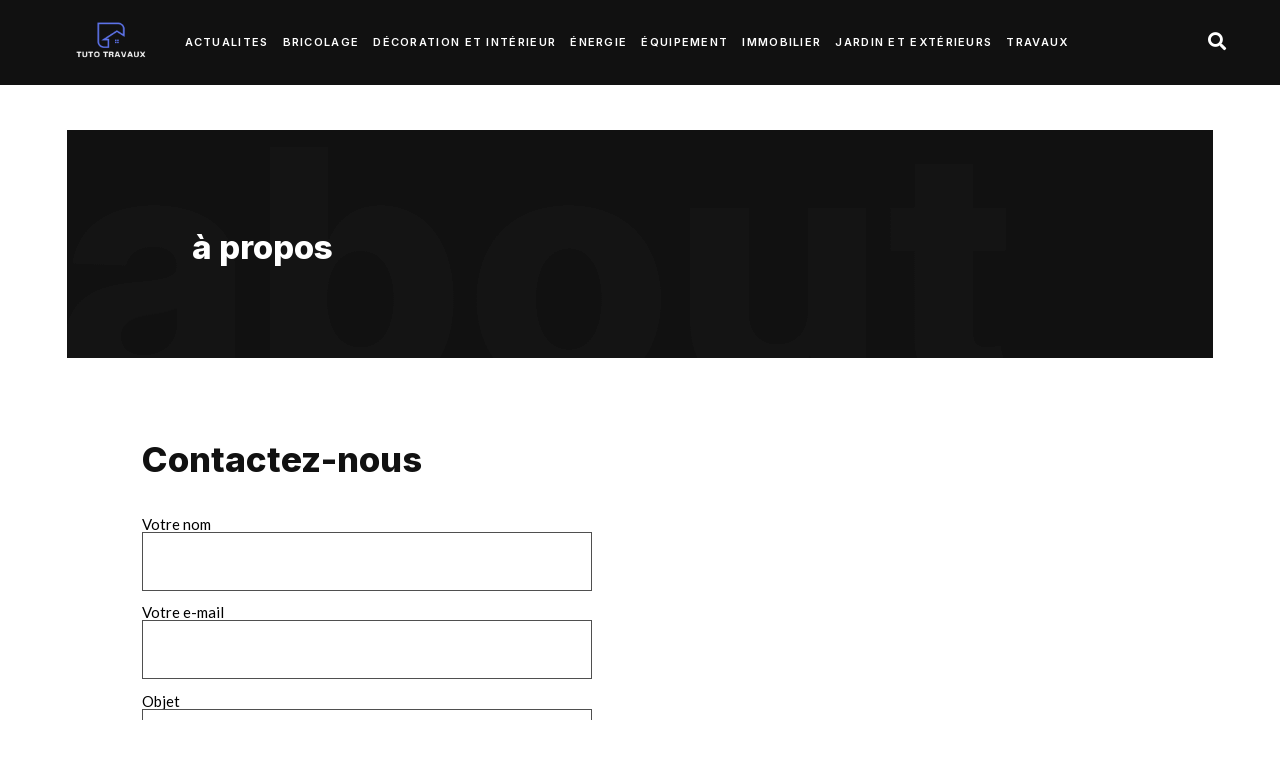

--- FILE ---
content_type: text/css; charset=utf-8
request_url: https://www.tutotravaux.fr/wp-content/uploads/elementor/css/post-35.css?ver=1766541146
body_size: 2425
content:
.elementor-kit-35{--e-global-color-primary:#111111;--e-global-color-secondary:#FFFFFF;--e-global-color-text:#7A7A7A00;--e-global-color-accent:#A4A4A4;--e-global-color-fa8e8c6:#5D74EB;--e-global-color-e842da5:#000000;--e-global-color-c8e237c:#484848;--e-global-color-e8b0ae9:#F5F5F5;--e-global-color-ad548a5:#727272;--e-global-color-84785d8:#4F4F4F;--e-global-color-9d6ffd3:#C4C4C4;--e-global-color-13beda9:#E6E6E6;--e-global-color-1d0f847:#FFFFFF29;--e-global-color-6e7f15f:#5D74EBE6;--e-global-color-a83955f:#343434;--e-global-color-d0103b0:#FFFFFF80;--e-global-color-37c556d:#111111A1;--e-global-color-734f927:#919191;--e-global-color-40a520b:#11111100;--e-global-color-213a54f:#111111CC;--e-global-color-2b29b01:#F2F2F2;--e-global-color-e48575d:#6B6B6B;--e-global-typography-primary-font-family:"Inter";--e-global-typography-primary-font-size:13px;--e-global-typography-primary-font-weight:400;--e-global-typography-primary-line-height:16px;--e-global-typography-secondary-font-family:"Inter";--e-global-typography-secondary-font-size:13px;--e-global-typography-secondary-font-weight:600;--e-global-typography-secondary-text-transform:uppercase;--e-global-typography-secondary-line-height:16px;--e-global-typography-secondary-letter-spacing:1.3px;--e-global-typography-text-font-family:"Inter";--e-global-typography-text-font-size:17px;--e-global-typography-text-font-weight:700;--e-global-typography-text-line-height:26px;--e-global-typography-accent-font-family:"Inter";--e-global-typography-accent-font-size:35px;--e-global-typography-accent-font-weight:800;--e-global-typography-accent-line-height:43px;--e-global-typography-2e38f91-font-family:"Inter";--e-global-typography-2e38f91-font-size:11px;--e-global-typography-2e38f91-font-weight:600;--e-global-typography-2e38f91-text-transform:uppercase;--e-global-typography-2e38f91-line-height:11px;--e-global-typography-2e38f91-letter-spacing:0.66px;--e-global-typography-e1672ad-font-family:"Inter";--e-global-typography-e1672ad-font-size:11px;--e-global-typography-e1672ad-font-weight:400;--e-global-typography-e1672ad-text-transform:uppercase;--e-global-typography-e1672ad-line-height:11px;--e-global-typography-e1672ad-letter-spacing:0.66px;--e-global-typography-fc037f2-font-family:"Inter";--e-global-typography-fc037f2-font-size:23px;--e-global-typography-fc037f2-font-weight:900;--e-global-typography-fc037f2-text-transform:uppercase;--e-global-typography-fc037f2-line-height:29px;--e-global-typography-fc037f2-letter-spacing:1.38px;--e-global-typography-56f1982-font-family:"Inter";--e-global-typography-56f1982-font-size:20px;--e-global-typography-56f1982-font-weight:900;--e-global-typography-56f1982-line-height:29px;--e-global-typography-1c1c589-font-family:"Inter";--e-global-typography-1c1c589-font-size:33px;--e-global-typography-1c1c589-font-weight:800;--e-global-typography-1c1c589-line-height:45px;--e-global-typography-0999157-font-family:"Spartan";--e-global-typography-0999157-font-size:14px;--e-global-typography-0999157-font-weight:600;--e-global-typography-0999157-line-height:23px;--e-global-typography-9ed9912-font-family:"Lato";--e-global-typography-9ed9912-font-size:15px;--e-global-typography-9ed9912-font-weight:600;--e-global-typography-9ed9912-line-height:23px;--e-global-typography-7f26be1-font-family:"Inter";--e-global-typography-7f26be1-font-size:14px;--e-global-typography-7f26be1-font-weight:500;--e-global-typography-7f26be1-line-height:23px;--e-global-typography-135dfc7-font-family:"Inter";--e-global-typography-135dfc7-font-size:27px;--e-global-typography-135dfc7-font-weight:800;--e-global-typography-135dfc7-line-height:36px;--e-global-typography-ec805b6-font-family:"Inter";--e-global-typography-ec805b6-font-size:30px;--e-global-typography-ec805b6-font-weight:900;--e-global-typography-ec805b6-line-height:29px;--e-global-typography-9051185-font-family:"Inter";--e-global-typography-9051185-font-size:55px;--e-global-typography-9051185-font-weight:800;--e-global-typography-9051185-line-height:63px;--e-global-typography-bd381f6-font-family:"Inter";--e-global-typography-bd381f6-font-size:21px;--e-global-typography-bd381f6-font-weight:700;--e-global-typography-bd381f6-line-height:26px;--e-global-typography-1d62a9a-font-family:"Lato";--e-global-typography-1d62a9a-font-size:35px;--e-global-typography-1d62a9a-font-weight:400;--e-global-typography-1d62a9a-line-height:47px;--e-global-typography-eb396bc-font-family:"Lato";--e-global-typography-eb396bc-font-size:18px;--e-global-typography-eb396bc-font-weight:400;--e-global-typography-eb396bc-line-height:31px;--e-global-typography-2f40295-font-family:"Inter";--e-global-typography-2f40295-font-size:21px;--e-global-typography-2f40295-font-weight:600;--e-global-typography-2f40295-text-transform:uppercase;--e-global-typography-2f40295-line-height:25px;--e-global-typography-2f40295-letter-spacing:2.1px;--e-global-typography-8b4b470-font-family:"Inter";--e-global-typography-8b4b470-font-size:13px;--e-global-typography-8b4b470-font-weight:600;--e-global-typography-8b4b470-text-transform:capitalize;--e-global-typography-8b4b470-line-height:16px;--e-global-typography-a348868-font-family:"Lato";--e-global-typography-a348868-font-size:15px;--e-global-typography-a348868-font-weight:400;--e-global-typography-a348868-line-height:27px;--e-global-typography-dc0056e-font-family:"Inter";--e-global-typography-dc0056e-font-size:11px;--e-global-typography-dc0056e-font-weight:600;--e-global-typography-dc0056e-text-transform:uppercase;--e-global-typography-dc0056e-line-height:13px;--e-global-typography-dc0056e-letter-spacing:1.1px;--e-global-typography-f959922-font-family:"Inter";--e-global-typography-f959922-font-size:44px;--e-global-typography-f959922-font-weight:400;--e-global-typography-f959922-line-height:1em;--e-global-typography-b59fbee-font-family:"Inter";--e-global-typography-b59fbee-font-size:17px;--e-global-typography-b59fbee-font-weight:800;--e-global-typography-b59fbee-line-height:36px;--e-global-typography-d56dd5e-font-family:"Spartan";--e-global-typography-d56dd5e-font-size:18px;--e-global-typography-d56dd5e-font-weight:600;--e-global-typography-d56dd5e-line-height:31px;--e-global-typography-a822638-font-family:"Inter";--e-global-typography-a822638-font-size:334px;--e-global-typography-a822638-font-weight:800;--e-global-typography-a822638-line-height:1em;--e-global-typography-a00ddf8-font-family:"Inter";--e-global-typography-a00ddf8-font-size:21px;--e-global-typography-a00ddf8-font-weight:400;--e-global-typography-a00ddf8-line-height:23px;--e-global-typography-8e8bcee-font-family:"Lato";--e-global-typography-8e8bcee-font-size:15px;--e-global-typography-8e8bcee-font-weight:400;--e-global-typography-8e8bcee-line-height:24px;--e-global-typography-a5cc274-font-family:"Inter";--e-global-typography-a5cc274-font-size:33px;--e-global-typography-a5cc274-font-weight:200;--e-global-typography-a5cc274-text-transform:uppercase;--e-global-typography-a5cc274-line-height:39px;--e-global-typography-a5cc274-letter-spacing:1.98px;--e-global-typography-16d21a6-font-family:"Inter";--e-global-typography-16d21a6-font-size:32px;--e-global-typography-16d21a6-font-weight:900;--e-global-typography-16d21a6-line-height:39px;--e-global-typography-26221c6-font-family:"Inter";--e-global-typography-26221c6-font-size:27px;--e-global-typography-26221c6-font-weight:700;--e-global-typography-26221c6-line-height:36px;--e-global-typography-bcb360c-font-family:"Inter";--e-global-typography-bcb360c-font-size:80px;--e-global-typography-bcb360c-font-weight:900;--e-global-typography-bcb360c-line-height:1em;--e-global-typography-8cbc784-font-family:"Inter";--e-global-typography-8cbc784-font-size:37px;--e-global-typography-8cbc784-font-weight:800;--e-global-typography-8cbc784-text-transform:capitalize;--e-global-typography-8cbc784-line-height:1em;--e-global-typography-9c97e8d-font-family:"Inter";--e-global-typography-9c97e8d-font-size:13px;--e-global-typography-9c97e8d-font-weight:400;--e-global-typography-9c97e8d-text-transform:uppercase;--e-global-typography-9c97e8d-line-height:13px;--e-global-typography-9c97e8d-letter-spacing:1.3px;--e-global-typography-90cd057-font-family:"Inter";--e-global-typography-90cd057-font-size:14px;--e-global-typography-90cd057-font-weight:600;--e-global-typography-90cd057-line-height:23px;--e-global-typography-0f1e23a-font-family:"Inter";--e-global-typography-0f1e23a-font-size:11px;--e-global-typography-0f1e23a-font-weight:300;--e-global-typography-0f1e23a-text-transform:uppercase;--e-global-typography-0f1e23a-line-height:42px;--e-global-typography-0f1e23a-letter-spacing:0.66px;--e-global-typography-a43ad2c-font-family:"Lato";--e-global-typography-a43ad2c-font-size:15px;--e-global-typography-a43ad2c-font-weight:400;--e-global-typography-a43ad2c-line-height:37px;--e-global-typography-ebd76ca-font-family:"Inter";--e-global-typography-ebd76ca-font-size:62px;--e-global-typography-ebd76ca-font-weight:900;--e-global-typography-ebd76ca-line-height:75px;--e-global-typography-0eb06a8-font-family:"Inter";--e-global-typography-0eb06a8-font-size:17px;--e-global-typography-0eb06a8-font-weight:500;--e-global-typography-0eb06a8-line-height:26px;--e-global-typography-d7cabf4-font-family:"Inter";--e-global-typography-d7cabf4-font-size:14px;--e-global-typography-d7cabf4-font-weight:700;--e-global-typography-d7cabf4-line-height:23px;--e-global-typography-221312c-font-family:"Inter";--e-global-typography-221312c-font-size:27px;--e-global-typography-221312c-font-weight:600;--e-global-typography-221312c-line-height:36px;--e-global-typography-d271655-font-family:"Inter";--e-global-typography-d271655-font-size:21px;--e-global-typography-d271655-font-weight:600;--e-global-typography-d271655-line-height:29px;--e-global-typography-61eac81-font-family:"Inter";--e-global-typography-61eac81-font-size:43px;--e-global-typography-61eac81-font-weight:900;--e-global-typography-61eac81-text-transform:uppercase;--e-global-typography-61eac81-line-height:1em;--e-global-typography-61eac81-letter-spacing:2.58px;--e-global-typography-a171ac3-font-family:"Inter";--e-global-typography-a171ac3-font-size:33px;--e-global-typography-a171ac3-font-weight:900;--e-global-typography-a171ac3-text-transform:none;--e-global-typography-a171ac3-line-height:29px;--e-global-typography-bf14e51-font-family:"Inter";--e-global-typography-bf14e51-font-size:19px;--e-global-typography-bf14e51-font-weight:700;--e-global-typography-bf14e51-line-height:28px;--e-global-typography-8f2ed6a-font-family:"Inter";--e-global-typography-8f2ed6a-font-size:63px;--e-global-typography-8f2ed6a-font-weight:900;--e-global-typography-8f2ed6a-text-transform:none;--e-global-typography-8f2ed6a-font-style:normal;--e-global-typography-8f2ed6a-line-height:76px;--e-global-typography-8f2ed6a-letter-spacing:0px;--e-global-typography-391a607-font-family:"Inter";--e-global-typography-391a607-font-size:43px;--e-global-typography-391a607-font-weight:900;--e-global-typography-391a607-text-transform:none;--e-global-typography-391a607-font-style:normal;--e-global-typography-391a607-line-height:52px;--e-global-typography-391a607-letter-spacing:0px;--e-global-typography-d38a9aa-font-family:"Inter";--e-global-typography-d38a9aa-font-size:23px;--e-global-typography-d38a9aa-font-weight:500;--e-global-typography-d38a9aa-line-height:1em;--e-global-typography-a44b7c8-font-family:"Inter";--e-global-typography-a44b7c8-font-size:43px;--e-global-typography-a44b7c8-font-weight:900;--e-global-typography-a44b7c8-line-height:57px;--e-global-typography-95c646e-font-family:"Inter";--e-global-typography-95c646e-font-size:13px;--e-global-typography-95c646e-font-weight:600;--e-global-typography-95c646e-text-transform:uppercase;--e-global-typography-95c646e-font-style:normal;--e-global-typography-95c646e-line-height:16px;--e-global-typography-95c646e-letter-spacing:1.3px;--e-global-typography-ec71227-font-family:"Lato";--e-global-typography-ec71227-font-size:17px;--e-global-typography-ec71227-font-weight:400;--e-global-typography-ec71227-line-height:31px;--e-global-typography-c158db3-font-family:"Inter";--e-global-typography-c158db3-font-size:113px;--e-global-typography-c158db3-font-weight:900;--e-global-typography-c158db3-line-height:137px;--e-global-typography-0099587-font-family:"Inter";--e-global-typography-0099587-font-size:21px;--e-global-typography-0099587-font-weight:500;--e-global-typography-0099587-line-height:25px;--e-global-typography-8fcdd80-font-family:"Lato";--e-global-typography-8fcdd80-font-size:21px;--e-global-typography-8fcdd80-font-weight:500;--e-global-typography-8fcdd80-line-height:33px;--e-global-typography-dd1c42f-font-family:"Lato";--e-global-typography-dd1c42f-font-size:16px;--e-global-typography-dd1c42f-font-weight:400;--e-global-typography-dd1c42f-line-height:26px;--e-global-typography-da50df3-font-family:"Inter";--e-global-typography-da50df3-font-size:23px;--e-global-typography-da50df3-font-weight:600;--e-global-typography-da50df3-text-transform:uppercase;--e-global-typography-da50df3-line-height:28px;--e-global-typography-da50df3-letter-spacing:2.3px;color:#000000;font-family:"Lato", Sans-serif;font-size:15px;font-weight:400;text-transform:none;font-style:normal;text-decoration:none;line-height:27px;letter-spacing:0px;}.elementor-kit-35 button,.elementor-kit-35 input[type="button"],.elementor-kit-35 input[type="submit"],.elementor-kit-35 .elementor-button{background-color:#FFFFFF;font-family:"Inter", Sans-serif;font-size:13px;font-weight:600;line-height:16px;letter-spacing:1.3px;color:#5D74EB;border-style:solid;border-width:1px 1px 1px 1px;border-color:#5D74EB;border-radius:0px 0px 0px 0px;padding:20px 45px 20px 45px;}.elementor-kit-35 button:hover,.elementor-kit-35 button:focus,.elementor-kit-35 input[type="button"]:hover,.elementor-kit-35 input[type="button"]:focus,.elementor-kit-35 input[type="submit"]:hover,.elementor-kit-35 input[type="submit"]:focus,.elementor-kit-35 .elementor-button:hover,.elementor-kit-35 .elementor-button:focus{background-color:#5D74EB;color:#FFFFFF;border-style:solid;border-width:1px 1px 1px 1px;border-color:#5D74EB;border-radius:0px 0px 0px 0px;}.elementor-kit-35 e-page-transition{background-color:#FFBC7D;}.elementor-kit-35 a{color:#5D74EB;text-transform:none;font-style:normal;letter-spacing:0px;}.elementor-kit-35 a:hover{color:#111111;}.elementor-kit-35 h1{color:#111111;text-transform:none;font-style:normal;letter-spacing:0px;}.elementor-kit-35 h2{color:#111111;text-transform:none;font-style:normal;letter-spacing:0px;}.elementor-kit-35 h3{color:#111111;text-transform:none;font-style:normal;letter-spacing:0px;}.elementor-kit-35 h4{color:#111111;text-transform:none;font-style:normal;letter-spacing:0px;}.elementor-kit-35 h5{color:#111111;text-transform:none;font-style:normal;letter-spacing:0px;}.elementor-kit-35 h6{color:#111111;text-transform:none;font-style:normal;letter-spacing:0px;}.elementor-kit-35 input:not([type="button"]):not([type="submit"]),.elementor-kit-35 textarea,.elementor-kit-35 .elementor-field-textual{font-family:"Inter", Sans-serif;font-size:14px;font-weight:500;text-transform:none;font-style:normal;line-height:23px;color:#727272;background-color:#FFFFFF00;border-style:solid;border-width:1px 1px 1px 1px;border-color:#4F4F4F;border-radius:0px 0px 0px 0px;padding:17px 29px 17px 29px;}.elementor-kit-35 input:focus:not([type="button"]):not([type="submit"]),.elementor-kit-35 textarea:focus,.elementor-kit-35 .elementor-field-textual:focus{color:#727272;background-color:#FFFFFF00;border-style:solid;border-width:1px 1px 1px 1px;border-color:#4F4F4F;border-radius:0px 0px 0px 0px;}.elementor-section.elementor-section-boxed > .elementor-container{max-width:1140px;}.e-con{--container-max-width:1140px;}.elementor-widget:not(:last-child){margin-block-end:20px;}.elementor-element{--widgets-spacing:20px 20px;--widgets-spacing-row:20px;--widgets-spacing-column:20px;}{}h1.entry-title{display:var(--page-title-display);}.site-header .site-branding{flex-direction:column;align-items:stretch;}.site-header{padding-inline-end:0px;padding-inline-start:0px;}.site-footer .site-branding{flex-direction:column;align-items:stretch;}@media(max-width:1024px){.elementor-kit-35{--e-global-typography-accent-font-size:28px;--e-global-typography-accent-line-height:1.23em;--e-global-typography-fc037f2-font-size:21px;--e-global-typography-fc037f2-line-height:1.26em;--e-global-typography-56f1982-font-size:18px;--e-global-typography-56f1982-line-height:26px;--e-global-typography-1c1c589-font-size:26px;--e-global-typography-1c1c589-line-height:1.36em;--e-global-typography-135dfc7-font-size:24px;--e-global-typography-135dfc7-line-height:1.33em;--e-global-typography-ec805b6-font-size:26px;--e-global-typography-9051185-font-size:38px;--e-global-typography-9051185-line-height:1.15em;--e-global-typography-bd381f6-font-size:18px;--e-global-typography-bd381f6-line-height:1.24em;--e-global-typography-1d62a9a-font-size:28px;--e-global-typography-1d62a9a-line-height:1.34em;--e-global-typography-a348868-line-height:24px;--e-global-typography-f959922-font-size:36px;--e-global-typography-a822638-font-size:250px;--e-global-typography-a5cc274-font-size:29px;--e-global-typography-a5cc274-line-height:1.18em;--e-global-typography-16d21a6-font-size:28px;--e-global-typography-16d21a6-line-height:1.2em;--e-global-typography-26221c6-font-size:24px;--e-global-typography-26221c6-line-height:1.33em;--e-global-typography-bcb360c-font-size:56px;--e-global-typography-8cbc784-font-size:32px;--e-global-typography-ebd76ca-font-size:44px;--e-global-typography-ebd76ca-line-height:1.2em;--e-global-typography-221312c-font-size:24px;--e-global-typography-221312c-line-height:1.33em;--e-global-typography-61eac81-font-size:30px;--e-global-typography-a171ac3-font-size:29px;--e-global-typography-a171ac3-line-height:1em;--e-global-typography-8f2ed6a-font-size:40px;--e-global-typography-8f2ed6a-line-height:1.2em;--e-global-typography-391a607-font-size:36px;--e-global-typography-391a607-line-height:1.2em;--e-global-typography-d38a9aa-font-size:21px;--e-global-typography-a44b7c8-font-size:36px;--e-global-typography-a44b7c8-line-height:1.3em;--e-global-typography-c158db3-font-size:70px;--e-global-typography-c158db3-line-height:1.2em;--e-global-typography-0099587-font-size:18px;--e-global-typography-0099587-line-height:22px;--e-global-typography-8fcdd80-font-size:18px;--e-global-typography-8fcdd80-line-height:22px;--e-global-typography-da50df3-font-size:21px;--e-global-typography-da50df3-line-height:25px;}.elementor-section.elementor-section-boxed > .elementor-container{max-width:1024px;}.e-con{--container-max-width:1024px;}}@media(max-width:767px){.elementor-kit-35{--e-global-typography-accent-font-size:22px;--e-global-typography-fc037f2-font-size:18px;--e-global-typography-56f1982-font-size:16px;--e-global-typography-56f1982-line-height:22px;--e-global-typography-1c1c589-font-size:20px;--e-global-typography-135dfc7-font-size:20px;--e-global-typography-ec805b6-font-size:23px;--e-global-typography-9051185-font-size:28px;--e-global-typography-1d62a9a-font-size:22px;--e-global-typography-a348868-line-height:20px;--e-global-typography-f959922-font-size:30px;--e-global-typography-a822638-font-size:100px;--e-global-typography-a5cc274-font-size:25px;--e-global-typography-16d21a6-font-size:24px;--e-global-typography-26221c6-font-size:20px;--e-global-typography-bcb360c-font-size:38px;--e-global-typography-8cbc784-font-size:26px;--e-global-typography-90cd057-font-size:12px;--e-global-typography-ebd76ca-font-size:32px;--e-global-typography-221312c-font-size:20px;--e-global-typography-d271655-font-size:18px;--e-global-typography-d271655-line-height:24px;--e-global-typography-61eac81-font-size:24px;--e-global-typography-a171ac3-font-size:25px;--e-global-typography-8f2ed6a-font-size:28px;--e-global-typography-391a607-font-size:26px;--e-global-typography-d38a9aa-font-size:18px;--e-global-typography-a44b7c8-font-size:26px;--e-global-typography-c158db3-font-size:30px;--e-global-typography-da50df3-font-size:18px;--e-global-typography-da50df3-line-height:22px;}.elementor-section.elementor-section-boxed > .elementor-container{max-width:767px;}.e-con{--container-max-width:767px;}}

--- FILE ---
content_type: text/css; charset=utf-8
request_url: https://www.tutotravaux.fr/wp-content/uploads/elementor/css/post-47.css?ver=1766541146
body_size: 1160
content:
.elementor-47 .elementor-element.elementor-element-6ad52f8d:not(.elementor-motion-effects-element-type-background), .elementor-47 .elementor-element.elementor-element-6ad52f8d > .elementor-motion-effects-container > .elementor-motion-effects-layer{background-color:var( --e-global-color-primary );}.elementor-47 .elementor-element.elementor-element-6ad52f8d > .elementor-container{max-width:1176px;}.elementor-47 .elementor-element.elementor-element-6ad52f8d{transition:background 0.3s, border 0.3s, border-radius 0.3s, box-shadow 0.3s;padding:19px 0px 21px 0px;}.elementor-47 .elementor-element.elementor-element-6ad52f8d > .elementor-background-overlay{transition:background 0.3s, border-radius 0.3s, opacity 0.3s;}.elementor-bc-flex-widget .elementor-47 .elementor-element.elementor-element-6a9f5d39.elementor-column .elementor-widget-wrap{align-items:center;}.elementor-47 .elementor-element.elementor-element-6a9f5d39.elementor-column.elementor-element[data-element_type="column"] > .elementor-widget-wrap.elementor-element-populated{align-content:center;align-items:center;}.elementor-47 .elementor-element.elementor-element-6a9f5d39.elementor-column > .elementor-widget-wrap{justify-content:flex-start;}.elementor-47 .elementor-element.elementor-element-6a9f5d39 > .elementor-element-populated{margin:0px 15px 0px 15px;--e-column-margin-right:15px;--e-column-margin-left:15px;}.elementor-bc-flex-widget .elementor-47 .elementor-element.elementor-element-0741be9.elementor-column .elementor-widget-wrap{align-items:center;}.elementor-47 .elementor-element.elementor-element-0741be9.elementor-column.elementor-element[data-element_type="column"] > .elementor-widget-wrap.elementor-element-populated{align-content:center;align-items:center;}.elementor-47 .elementor-element.elementor-element-0741be9.elementor-column > .elementor-widget-wrap{justify-content:flex-start;}.elementor-47 .elementor-element.elementor-element-0741be9 > .elementor-element-populated{margin:0px 15px 0px 15px;--e-column-margin-right:15px;--e-column-margin-left:15px;}.elementor-47 .elementor-element.elementor-element-78c60dd{width:auto;max-width:auto;--e-nav-menu-horizontal-menu-item-margin:calc( 14px / 2 );--nav-menu-icon-size:24px;}.elementor-47 .elementor-element.elementor-element-78c60dd .elementor-menu-toggle{margin:0 auto;background-color:var( --e-global-color-text );border-width:0px;border-radius:0px;}.elementor-47 .elementor-element.elementor-element-78c60dd .elementor-nav-menu .elementor-item{font-family:"Inter", Sans-serif;font-size:11px;font-weight:600;text-transform:uppercase;line-height:16px;letter-spacing:1.3px;}.elementor-47 .elementor-element.elementor-element-78c60dd .elementor-nav-menu--main .elementor-item{color:var( --e-global-color-secondary );fill:var( --e-global-color-secondary );padding-left:0px;padding-right:0px;padding-top:6.5px;padding-bottom:6.5px;}.elementor-47 .elementor-element.elementor-element-78c60dd .elementor-nav-menu--main .elementor-item:hover,
					.elementor-47 .elementor-element.elementor-element-78c60dd .elementor-nav-menu--main .elementor-item.elementor-item-active,
					.elementor-47 .elementor-element.elementor-element-78c60dd .elementor-nav-menu--main .elementor-item.highlighted,
					.elementor-47 .elementor-element.elementor-element-78c60dd .elementor-nav-menu--main .elementor-item:focus{color:var( --e-global-color-secondary );fill:var( --e-global-color-secondary );}.elementor-47 .elementor-element.elementor-element-78c60dd .elementor-nav-menu--main:not(.e--pointer-framed) .elementor-item:before,
					.elementor-47 .elementor-element.elementor-element-78c60dd .elementor-nav-menu--main:not(.e--pointer-framed) .elementor-item:after{background-color:var( --e-global-color-secondary );}.elementor-47 .elementor-element.elementor-element-78c60dd .e--pointer-framed .elementor-item:before,
					.elementor-47 .elementor-element.elementor-element-78c60dd .e--pointer-framed .elementor-item:after{border-color:var( --e-global-color-secondary );}.elementor-47 .elementor-element.elementor-element-78c60dd .elementor-nav-menu--main .elementor-item.elementor-item-active{color:var( --e-global-color-secondary );}.elementor-47 .elementor-element.elementor-element-78c60dd .elementor-nav-menu--main:not(.e--pointer-framed) .elementor-item.elementor-item-active:before,
					.elementor-47 .elementor-element.elementor-element-78c60dd .elementor-nav-menu--main:not(.e--pointer-framed) .elementor-item.elementor-item-active:after{background-color:var( --e-global-color-secondary );}.elementor-47 .elementor-element.elementor-element-78c60dd .e--pointer-framed .elementor-item.elementor-item-active:before,
					.elementor-47 .elementor-element.elementor-element-78c60dd .e--pointer-framed .elementor-item.elementor-item-active:after{border-color:var( --e-global-color-secondary );}.elementor-47 .elementor-element.elementor-element-78c60dd .e--pointer-framed .elementor-item:before{border-width:1px;}.elementor-47 .elementor-element.elementor-element-78c60dd .e--pointer-framed.e--animation-draw .elementor-item:before{border-width:0 0 1px 1px;}.elementor-47 .elementor-element.elementor-element-78c60dd .e--pointer-framed.e--animation-draw .elementor-item:after{border-width:1px 1px 0 0;}.elementor-47 .elementor-element.elementor-element-78c60dd .e--pointer-framed.e--animation-corners .elementor-item:before{border-width:1px 0 0 1px;}.elementor-47 .elementor-element.elementor-element-78c60dd .e--pointer-framed.e--animation-corners .elementor-item:after{border-width:0 1px 1px 0;}.elementor-47 .elementor-element.elementor-element-78c60dd .e--pointer-underline .elementor-item:after,
					 .elementor-47 .elementor-element.elementor-element-78c60dd .e--pointer-overline .elementor-item:before,
					 .elementor-47 .elementor-element.elementor-element-78c60dd .e--pointer-double-line .elementor-item:before,
					 .elementor-47 .elementor-element.elementor-element-78c60dd .e--pointer-double-line .elementor-item:after{height:1px;}.elementor-47 .elementor-element.elementor-element-78c60dd .elementor-nav-menu--main:not(.elementor-nav-menu--layout-horizontal) .elementor-nav-menu > li:not(:last-child){margin-bottom:14px;}.elementor-47 .elementor-element.elementor-element-78c60dd .elementor-nav-menu--dropdown a, .elementor-47 .elementor-element.elementor-element-78c60dd .elementor-menu-toggle{color:var( --e-global-color-secondary );}.elementor-47 .elementor-element.elementor-element-78c60dd .elementor-nav-menu--dropdown{background-color:var( --e-global-color-primary );border-style:solid;border-width:21px 45px 22px 0px;border-color:var( --e-global-color-primary );border-radius:0px 0px 0px 0px;}.elementor-47 .elementor-element.elementor-element-78c60dd .elementor-nav-menu--dropdown a:hover,
					.elementor-47 .elementor-element.elementor-element-78c60dd .elementor-nav-menu--dropdown a.elementor-item-active,
					.elementor-47 .elementor-element.elementor-element-78c60dd .elementor-nav-menu--dropdown a.highlighted,
					.elementor-47 .elementor-element.elementor-element-78c60dd .elementor-menu-toggle:hover{color:var( --e-global-color-fa8e8c6 );}.elementor-47 .elementor-element.elementor-element-78c60dd .elementor-nav-menu--dropdown a:hover,
					.elementor-47 .elementor-element.elementor-element-78c60dd .elementor-nav-menu--dropdown a.elementor-item-active,
					.elementor-47 .elementor-element.elementor-element-78c60dd .elementor-nav-menu--dropdown a.highlighted{background-color:var( --e-global-color-primary );}.elementor-47 .elementor-element.elementor-element-78c60dd .elementor-nav-menu--dropdown a.elementor-item-active{color:var( --e-global-color-fa8e8c6 );background-color:var( --e-global-color-primary );}.elementor-47 .elementor-element.elementor-element-78c60dd .elementor-nav-menu--dropdown .elementor-item, .elementor-47 .elementor-element.elementor-element-78c60dd .elementor-nav-menu--dropdown  .elementor-sub-item{font-family:var( --e-global-typography-8b4b470-font-family ), Sans-serif;font-size:var( --e-global-typography-8b4b470-font-size );font-weight:var( --e-global-typography-8b4b470-font-weight );text-transform:var( --e-global-typography-8b4b470-text-transform );}.elementor-47 .elementor-element.elementor-element-78c60dd .elementor-nav-menu--dropdown li:first-child a{border-top-left-radius:0px;border-top-right-radius:0px;}.elementor-47 .elementor-element.elementor-element-78c60dd .elementor-nav-menu--dropdown li:last-child a{border-bottom-right-radius:0px;border-bottom-left-radius:0px;}.elementor-47 .elementor-element.elementor-element-78c60dd .elementor-nav-menu--dropdown a{padding-left:27px;padding-right:27px;padding-top:9.5px;padding-bottom:9.5px;}.elementor-47 .elementor-element.elementor-element-78c60dd .elementor-nav-menu--main > .elementor-nav-menu > li > .elementor-nav-menu--dropdown, .elementor-47 .elementor-element.elementor-element-78c60dd .elementor-nav-menu__container.elementor-nav-menu--dropdown{margin-top:15px !important;}.elementor-47 .elementor-element.elementor-element-78c60dd div.elementor-menu-toggle{color:var( --e-global-color-secondary );}.elementor-47 .elementor-element.elementor-element-78c60dd div.elementor-menu-toggle svg{fill:var( --e-global-color-secondary );}.elementor-47 .elementor-element.elementor-element-78c60dd div.elementor-menu-toggle:hover{color:var( --e-global-color-fa8e8c6 );}.elementor-47 .elementor-element.elementor-element-78c60dd div.elementor-menu-toggle:hover svg{fill:var( --e-global-color-fa8e8c6 );}.elementor-47 .elementor-element.elementor-element-78c60dd .elementor-menu-toggle:hover{background-color:var( --e-global-color-text );}.elementor-bc-flex-widget .elementor-47 .elementor-element.elementor-element-41dd225e.elementor-column .elementor-widget-wrap{align-items:center;}.elementor-47 .elementor-element.elementor-element-41dd225e.elementor-column.elementor-element[data-element_type="column"] > .elementor-widget-wrap.elementor-element-populated{align-content:center;align-items:center;}.elementor-47 .elementor-element.elementor-element-41dd225e.elementor-column > .elementor-widget-wrap{justify-content:flex-end;}.elementor-47 .elementor-element.elementor-element-41dd225e > .elementor-element-populated{margin:0px 13px 0px 15px;--e-column-margin-right:13px;--e-column-margin-left:15px;}.elementor-47 .elementor-element.elementor-element-0eb6887{width:auto;max-width:auto;}.elementor-47 .elementor-element.elementor-element-0eb6887 > .elementor-widget-container{margin:0px 0px -6px 0px;}.elementor-47 .elementor-element.elementor-element-0eb6887 .elementor-icon-wrapper{text-align:center;}.elementor-47 .elementor-element.elementor-element-0eb6887.elementor-view-stacked .elementor-icon{background-color:#FFFFFF;}.elementor-47 .elementor-element.elementor-element-0eb6887.elementor-view-framed .elementor-icon, .elementor-47 .elementor-element.elementor-element-0eb6887.elementor-view-default .elementor-icon{color:#FFFFFF;border-color:#FFFFFF;}.elementor-47 .elementor-element.elementor-element-0eb6887.elementor-view-framed .elementor-icon, .elementor-47 .elementor-element.elementor-element-0eb6887.elementor-view-default .elementor-icon svg{fill:#FFFFFF;}.elementor-47 .elementor-element.elementor-element-0eb6887.elementor-view-stacked .elementor-icon:hover{background-color:var( --e-global-color-fa8e8c6 );}.elementor-47 .elementor-element.elementor-element-0eb6887.elementor-view-framed .elementor-icon:hover, .elementor-47 .elementor-element.elementor-element-0eb6887.elementor-view-default .elementor-icon:hover{color:var( --e-global-color-fa8e8c6 );border-color:var( --e-global-color-fa8e8c6 );}.elementor-47 .elementor-element.elementor-element-0eb6887.elementor-view-framed .elementor-icon:hover, .elementor-47 .elementor-element.elementor-element-0eb6887.elementor-view-default .elementor-icon:hover svg{fill:var( --e-global-color-fa8e8c6 );}.elementor-47 .elementor-element.elementor-element-0eb6887 .elementor-icon{font-size:18px;}.elementor-47 .elementor-element.elementor-element-0eb6887 .elementor-icon svg{height:18px;}@media(max-width:1024px){.elementor-47 .elementor-element.elementor-element-78c60dd{--e-nav-menu-horizontal-menu-item-margin:calc( 45px / 2 );}.elementor-47 .elementor-element.elementor-element-78c60dd .elementor-nav-menu--main:not(.elementor-nav-menu--layout-horizontal) .elementor-nav-menu > li:not(:last-child){margin-bottom:45px;}.elementor-47 .elementor-element.elementor-element-78c60dd .elementor-nav-menu--dropdown .elementor-item, .elementor-47 .elementor-element.elementor-element-78c60dd .elementor-nav-menu--dropdown  .elementor-sub-item{font-size:var( --e-global-typography-8b4b470-font-size );}.elementor-47 .elementor-element.elementor-element-78c60dd .elementor-nav-menu--dropdown{border-width:20px 0px 20px 0px;}.elementor-47 .elementor-element.elementor-element-78c60dd .elementor-nav-menu--dropdown a{padding-left:20px;padding-right:20px;padding-top:8px;padding-bottom:8px;}.elementor-47 .elementor-element.elementor-element-41dd225e > .elementor-element-populated{margin:0px 15px 0px 15px;--e-column-margin-right:15px;--e-column-margin-left:15px;}}@media(max-width:767px){.elementor-47 .elementor-element.elementor-element-6ad52f8d{padding:15px 0px 15px 0px;}.elementor-47 .elementor-element.elementor-element-6a9f5d39{width:30%;}.elementor-47 .elementor-element.elementor-element-6a9f5d39 > .elementor-element-populated{margin:0px 15px 0px 8px;--e-column-margin-right:15px;--e-column-margin-left:8px;}.elementor-47 .elementor-element.elementor-element-0741be9{width:30%;}.elementor-47 .elementor-element.elementor-element-0741be9 > .elementor-element-populated{margin:0px 15px 0px 8px;--e-column-margin-right:15px;--e-column-margin-left:8px;}.elementor-47 .elementor-element.elementor-element-78c60dd .elementor-nav-menu--dropdown .elementor-item, .elementor-47 .elementor-element.elementor-element-78c60dd .elementor-nav-menu--dropdown  .elementor-sub-item{font-size:var( --e-global-typography-8b4b470-font-size );}.elementor-47 .elementor-element.elementor-element-41dd225e{width:70%;}}@media(min-width:768px){.elementor-47 .elementor-element.elementor-element-6a9f5d39{width:10%;}.elementor-47 .elementor-element.elementor-element-0741be9{width:87%;}.elementor-47 .elementor-element.elementor-element-41dd225e{width:2.332%;}}

--- FILE ---
content_type: text/css; charset=utf-8
request_url: https://www.tutotravaux.fr/wp-content/uploads/elementor/css/post-54.css?ver=1766541146
body_size: 924
content:
.elementor-54 .elementor-element.elementor-element-593540b:not(.elementor-motion-effects-element-type-background), .elementor-54 .elementor-element.elementor-element-593540b > .elementor-motion-effects-container > .elementor-motion-effects-layer{background-color:var( --e-global-color-primary );}.elementor-54 .elementor-element.elementor-element-593540b > .elementor-container{max-width:1176px;}.elementor-54 .elementor-element.elementor-element-593540b{transition:background 0.3s, border 0.3s, border-radius 0.3s, box-shadow 0.3s;padding:46px 0px 44px 0px;z-index:0;}.elementor-54 .elementor-element.elementor-element-593540b > .elementor-background-overlay{transition:background 0.3s, border-radius 0.3s, opacity 0.3s;}.elementor-bc-flex-widget .elementor-54 .elementor-element.elementor-element-396deeef.elementor-column .elementor-widget-wrap{align-items:center;}.elementor-54 .elementor-element.elementor-element-396deeef.elementor-column.elementor-element[data-element_type="column"] > .elementor-widget-wrap.elementor-element-populated{align-content:center;align-items:center;}.elementor-54 .elementor-element.elementor-element-396deeef > .elementor-element-populated{margin:0px 0px 0px 0px;--e-column-margin-right:0px;--e-column-margin-left:0px;}.elementor-54 .elementor-element.elementor-element-441d695 img{width:45%;}.elementor-bc-flex-widget .elementor-54 .elementor-element.elementor-element-495ab516.elementor-column .elementor-widget-wrap{align-items:center;}.elementor-54 .elementor-element.elementor-element-495ab516.elementor-column.elementor-element[data-element_type="column"] > .elementor-widget-wrap.elementor-element-populated{align-content:center;align-items:center;}.elementor-54 .elementor-element.elementor-element-495ab516.elementor-column > .elementor-widget-wrap{justify-content:center;}.elementor-54 .elementor-element.elementor-element-495ab516 > .elementor-element-populated{margin:0px 15px 0px 15px;--e-column-margin-right:15px;--e-column-margin-left:15px;}.elementor-54 .elementor-element.elementor-element-44bbb527{width:auto;max-width:auto;--e-nav-menu-horizontal-menu-item-margin:calc( 59.5px / 2 );}.elementor-54 .elementor-element.elementor-element-44bbb527 .elementor-nav-menu .elementor-item{font-family:var( --e-global-typography-secondary-font-family ), Sans-serif;font-size:var( --e-global-typography-secondary-font-size );font-weight:var( --e-global-typography-secondary-font-weight );text-transform:var( --e-global-typography-secondary-text-transform );line-height:var( --e-global-typography-secondary-line-height );letter-spacing:var( --e-global-typography-secondary-letter-spacing );}.elementor-54 .elementor-element.elementor-element-44bbb527 .elementor-nav-menu--main .elementor-item{color:var( --e-global-color-secondary );fill:var( --e-global-color-secondary );padding-left:0px;padding-right:0px;padding-top:6.5px;padding-bottom:6.5px;}.elementor-54 .elementor-element.elementor-element-44bbb527 .elementor-nav-menu--main .elementor-item:hover,
					.elementor-54 .elementor-element.elementor-element-44bbb527 .elementor-nav-menu--main .elementor-item.elementor-item-active,
					.elementor-54 .elementor-element.elementor-element-44bbb527 .elementor-nav-menu--main .elementor-item.highlighted,
					.elementor-54 .elementor-element.elementor-element-44bbb527 .elementor-nav-menu--main .elementor-item:focus{color:var( --e-global-color-secondary );fill:var( --e-global-color-secondary );}.elementor-54 .elementor-element.elementor-element-44bbb527 .elementor-nav-menu--main:not(.e--pointer-framed) .elementor-item:before,
					.elementor-54 .elementor-element.elementor-element-44bbb527 .elementor-nav-menu--main:not(.e--pointer-framed) .elementor-item:after{background-color:var( --e-global-color-secondary );}.elementor-54 .elementor-element.elementor-element-44bbb527 .e--pointer-framed .elementor-item:before,
					.elementor-54 .elementor-element.elementor-element-44bbb527 .e--pointer-framed .elementor-item:after{border-color:var( --e-global-color-secondary );}.elementor-54 .elementor-element.elementor-element-44bbb527 .elementor-nav-menu--main .elementor-item.elementor-item-active{color:var( --e-global-color-secondary );}.elementor-54 .elementor-element.elementor-element-44bbb527 .elementor-nav-menu--main:not(.e--pointer-framed) .elementor-item.elementor-item-active:before,
					.elementor-54 .elementor-element.elementor-element-44bbb527 .elementor-nav-menu--main:not(.e--pointer-framed) .elementor-item.elementor-item-active:after{background-color:var( --e-global-color-secondary );}.elementor-54 .elementor-element.elementor-element-44bbb527 .e--pointer-framed .elementor-item.elementor-item-active:before,
					.elementor-54 .elementor-element.elementor-element-44bbb527 .e--pointer-framed .elementor-item.elementor-item-active:after{border-color:var( --e-global-color-secondary );}.elementor-54 .elementor-element.elementor-element-44bbb527 .e--pointer-framed .elementor-item:before{border-width:1px;}.elementor-54 .elementor-element.elementor-element-44bbb527 .e--pointer-framed.e--animation-draw .elementor-item:before{border-width:0 0 1px 1px;}.elementor-54 .elementor-element.elementor-element-44bbb527 .e--pointer-framed.e--animation-draw .elementor-item:after{border-width:1px 1px 0 0;}.elementor-54 .elementor-element.elementor-element-44bbb527 .e--pointer-framed.e--animation-corners .elementor-item:before{border-width:1px 0 0 1px;}.elementor-54 .elementor-element.elementor-element-44bbb527 .e--pointer-framed.e--animation-corners .elementor-item:after{border-width:0 1px 1px 0;}.elementor-54 .elementor-element.elementor-element-44bbb527 .e--pointer-underline .elementor-item:after,
					 .elementor-54 .elementor-element.elementor-element-44bbb527 .e--pointer-overline .elementor-item:before,
					 .elementor-54 .elementor-element.elementor-element-44bbb527 .e--pointer-double-line .elementor-item:before,
					 .elementor-54 .elementor-element.elementor-element-44bbb527 .e--pointer-double-line .elementor-item:after{height:1px;}.elementor-54 .elementor-element.elementor-element-44bbb527 .elementor-nav-menu--main:not(.elementor-nav-menu--layout-horizontal) .elementor-nav-menu > li:not(:last-child){margin-bottom:59.5px;}.elementor-54 .elementor-element.elementor-element-44bbb527 .elementor-nav-menu--dropdown .elementor-item, .elementor-54 .elementor-element.elementor-element-44bbb527 .elementor-nav-menu--dropdown  .elementor-sub-item{font-family:var( --e-global-typography-8b4b470-font-family ), Sans-serif;font-size:var( --e-global-typography-8b4b470-font-size );font-weight:var( --e-global-typography-8b4b470-font-weight );text-transform:var( --e-global-typography-8b4b470-text-transform );}.elementor-bc-flex-widget .elementor-54 .elementor-element.elementor-element-2974e95f.elementor-column .elementor-widget-wrap{align-items:center;}.elementor-54 .elementor-element.elementor-element-2974e95f.elementor-column.elementor-element[data-element_type="column"] > .elementor-widget-wrap.elementor-element-populated{align-content:center;align-items:center;}.elementor-54 .elementor-element.elementor-element-2974e95f.elementor-column > .elementor-widget-wrap{justify-content:flex-end;}.elementor-54 .elementor-element.elementor-element-2974e95f > .elementor-element-populated{margin:1px 12px 0px 15px;--e-column-margin-right:12px;--e-column-margin-left:15px;}.elementor-54 .elementor-element.elementor-element-40d30478:not(.elementor-motion-effects-element-type-background), .elementor-54 .elementor-element.elementor-element-40d30478 > .elementor-motion-effects-container > .elementor-motion-effects-layer{background-color:var( --e-global-color-primary );}.elementor-54 .elementor-element.elementor-element-40d30478 > .elementor-container{max-width:1176px;}.elementor-54 .elementor-element.elementor-element-40d30478{border-style:solid;border-width:1px 0px 0px 0px;border-color:var( --e-global-color-1d0f847 );transition:background 0.3s, border 0.3s, border-radius 0.3s, box-shadow 0.3s;padding:27px 0px 26px 0px;z-index:0;}.elementor-54 .elementor-element.elementor-element-40d30478 > .elementor-background-overlay{transition:background 0.3s, border-radius 0.3s, opacity 0.3s;}.elementor-54 .elementor-element.elementor-element-5a84584c > .elementor-element-populated{margin:0px 15px 0px 15px;--e-column-margin-right:15px;--e-column-margin-left:15px;}.elementor-54 .elementor-element.elementor-element-47389621{font-family:var( --e-global-typography-primary-font-family ), Sans-serif;font-size:var( --e-global-typography-primary-font-size );font-weight:var( --e-global-typography-primary-font-weight );line-height:var( --e-global-typography-primary-line-height );color:var( --e-global-color-c8e237c );}@media(max-width:1024px) and (min-width:768px){.elementor-54 .elementor-element.elementor-element-396deeef{width:25%;}.elementor-54 .elementor-element.elementor-element-495ab516{width:50%;}.elementor-54 .elementor-element.elementor-element-2974e95f{width:25%;}}@media(max-width:1024px){.elementor-54 .elementor-element.elementor-element-593540b{padding:40px 0px 40px 0px;}.elementor-54 .elementor-element.elementor-element-396deeef > .elementor-element-populated{margin:0px 15px 0px 15px;--e-column-margin-right:15px;--e-column-margin-left:15px;}.elementor-54 .elementor-element.elementor-element-495ab516 > .elementor-element-populated{margin:0px 0px 0px 0px;--e-column-margin-right:0px;--e-column-margin-left:0px;}.elementor-54 .elementor-element.elementor-element-44bbb527 .elementor-nav-menu .elementor-item{font-size:var( --e-global-typography-secondary-font-size );line-height:var( --e-global-typography-secondary-line-height );letter-spacing:var( --e-global-typography-secondary-letter-spacing );}.elementor-54 .elementor-element.elementor-element-44bbb527{--e-nav-menu-horizontal-menu-item-margin:calc( 30px / 2 );}.elementor-54 .elementor-element.elementor-element-44bbb527 .elementor-nav-menu--main:not(.elementor-nav-menu--layout-horizontal) .elementor-nav-menu > li:not(:last-child){margin-bottom:30px;}.elementor-54 .elementor-element.elementor-element-44bbb527 .elementor-nav-menu--dropdown .elementor-item, .elementor-54 .elementor-element.elementor-element-44bbb527 .elementor-nav-menu--dropdown  .elementor-sub-item{font-size:var( --e-global-typography-8b4b470-font-size );}.elementor-54 .elementor-element.elementor-element-2974e95f > .elementor-element-populated{margin:0px 15px 0px 15px;--e-column-margin-right:15px;--e-column-margin-left:15px;}.elementor-54 .elementor-element.elementor-element-40d30478{padding:20px 0px 20px 0px;}.elementor-54 .elementor-element.elementor-element-47389621{font-size:var( --e-global-typography-primary-font-size );line-height:var( --e-global-typography-primary-line-height );}}@media(max-width:767px){.elementor-54 .elementor-element.elementor-element-593540b{padding:30px 0px 30px 0px;}.elementor-54 .elementor-element.elementor-element-396deeef.elementor-column > .elementor-widget-wrap{justify-content:center;}.elementor-54 .elementor-element.elementor-element-495ab516 > .elementor-element-populated{margin:15px 15px 15px 15px;--e-column-margin-right:15px;--e-column-margin-left:15px;}.elementor-54 .elementor-element.elementor-element-44bbb527{width:100%;max-width:100%;--e-nav-menu-horizontal-menu-item-margin:calc( 7px / 2 );}.elementor-54 .elementor-element.elementor-element-44bbb527 .elementor-nav-menu .elementor-item{font-size:var( --e-global-typography-secondary-font-size );line-height:var( --e-global-typography-secondary-line-height );letter-spacing:var( --e-global-typography-secondary-letter-spacing );}.elementor-54 .elementor-element.elementor-element-44bbb527 .elementor-nav-menu--main:not(.elementor-nav-menu--layout-horizontal) .elementor-nav-menu > li:not(:last-child){margin-bottom:7px;}.elementor-54 .elementor-element.elementor-element-44bbb527 .elementor-nav-menu--dropdown .elementor-item, .elementor-54 .elementor-element.elementor-element-44bbb527 .elementor-nav-menu--dropdown  .elementor-sub-item{font-size:var( --e-global-typography-8b4b470-font-size );}.elementor-54 .elementor-element.elementor-element-2974e95f.elementor-column > .elementor-widget-wrap{justify-content:center;}.elementor-54 .elementor-element.elementor-element-40d30478{padding:15px 0px 15px 0px;}.elementor-54 .elementor-element.elementor-element-47389621{text-align:center;font-size:var( --e-global-typography-primary-font-size );line-height:var( --e-global-typography-primary-line-height );}}

--- FILE ---
content_type: text/css; charset=utf-8
request_url: https://www.tutotravaux.fr/wp-content/uploads/elementor/css/post-95.css?ver=1766551811
body_size: 455
content:
.elementor-95 .elementor-element.elementor-element-3bf86474 > .elementor-container{max-width:1176px;}.elementor-95 .elementor-element.elementor-element-3bf86474{transition:background 0.3s, border 0.3s, border-radius 0.3s, box-shadow 0.3s;margin-top:45px;margin-bottom:0px;}.elementor-95 .elementor-element.elementor-element-3bf86474 > .elementor-background-overlay{transition:background 0.3s, border-radius 0.3s, opacity 0.3s;}.elementor-95 .elementor-element.elementor-element-4f980261:not(.elementor-motion-effects-element-type-background) > .elementor-widget-wrap, .elementor-95 .elementor-element.elementor-element-4f980261 > .elementor-widget-wrap > .elementor-motion-effects-container > .elementor-motion-effects-layer{background-color:var( --e-global-color-primary );background-image:url("https://www.tutotravaux.fr/wp-content/uploads/2022/08/about-1-1.png");background-position:-1% -89%;background-repeat:no-repeat;background-size:auto;}.elementor-95 .elementor-element.elementor-element-4f980261 > .elementor-widget-wrap > .elementor-widget:not(.elementor-widget__width-auto):not(.elementor-widget__width-initial):not(:last-child):not(.elementor-absolute){margin-bottom:9px;}.elementor-95 .elementor-element.elementor-element-4f980261 > .elementor-element-populated{transition:background 0.3s, border 0.3s, border-radius 0.3s, box-shadow 0.3s;margin:0px 15px 0px 15px;--e-column-margin-right:15px;--e-column-margin-left:15px;padding:95px 125px 88px 125px;}.elementor-95 .elementor-element.elementor-element-4f980261 > .elementor-element-populated > .elementor-background-overlay{transition:background 0.3s, border-radius 0.3s, opacity 0.3s;}.elementor-95 .elementor-element.elementor-element-cc9debc .elementor-heading-title{font-family:var( --e-global-typography-1c1c589-font-family ), Sans-serif;font-size:var( --e-global-typography-1c1c589-font-size );font-weight:var( --e-global-typography-1c1c589-font-weight );line-height:var( --e-global-typography-1c1c589-line-height );color:var( --e-global-color-secondary );}.elementor-95 .elementor-element.elementor-element-69dc731b > .elementor-container{max-width:1176px;}.elementor-95 .elementor-element.elementor-element-69dc731b{padding:86px 0px 0px 0px;}.elementor-bc-flex-widget .elementor-95 .elementor-element.elementor-element-c4c9934.elementor-column .elementor-widget-wrap{align-items:center;}.elementor-95 .elementor-element.elementor-element-c4c9934.elementor-column.elementor-element[data-element_type="column"] > .elementor-widget-wrap.elementor-element-populated{align-content:center;align-items:center;}.elementor-95 .elementor-element.elementor-element-c4c9934 > .elementor-widget-wrap > .elementor-widget:not(.elementor-widget__width-auto):not(.elementor-widget__width-initial):not(:last-child):not(.elementor-absolute){margin-bottom:0px;}.elementor-95 .elementor-element.elementor-element-c4c9934 > .elementor-element-populated{margin:-6px 15px 0px 90px;--e-column-margin-right:15px;--e-column-margin-left:90px;}.elementor-95 .elementor-element.elementor-element-5093cd62 > .elementor-widget-container{margin:0px 0px 36px 0px;}.elementor-95 .elementor-element.elementor-element-5093cd62 .elementor-heading-title{font-family:var( --e-global-typography-accent-font-family ), Sans-serif;font-size:var( --e-global-typography-accent-font-size );font-weight:var( --e-global-typography-accent-font-weight );line-height:var( --e-global-typography-accent-line-height );color:var( --e-global-color-primary );}@media(max-width:1024px){.elementor-95 .elementor-element.elementor-element-3bf86474{margin-top:30px;margin-bottom:0px;}.elementor-95 .elementor-element.elementor-element-4f980261:not(.elementor-motion-effects-element-type-background) > .elementor-widget-wrap, .elementor-95 .elementor-element.elementor-element-4f980261 > .elementor-widget-wrap > .elementor-motion-effects-container > .elementor-motion-effects-layer{background-position:0% 50%;background-size:contain;}.elementor-95 .elementor-element.elementor-element-4f980261 > .elementor-element-populated{padding:80px 60px 80px 60px;}.elementor-95 .elementor-element.elementor-element-cc9debc .elementor-heading-title{font-size:var( --e-global-typography-1c1c589-font-size );line-height:var( --e-global-typography-1c1c589-line-height );}.elementor-95 .elementor-element.elementor-element-69dc731b{padding:60px 0px 0px 0px;}.elementor-95 .elementor-element.elementor-element-c4c9934 > .elementor-element-populated{margin:0px 15px 0px 15px;--e-column-margin-right:15px;--e-column-margin-left:15px;}.elementor-95 .elementor-element.elementor-element-5093cd62 > .elementor-widget-container{margin:0px 0px 20px 0px;}.elementor-95 .elementor-element.elementor-element-5093cd62 .elementor-heading-title{font-size:var( --e-global-typography-accent-font-size );line-height:var( --e-global-typography-accent-line-height );}}@media(max-width:767px){.elementor-95 .elementor-element.elementor-element-3bf86474{margin-top:15px;margin-bottom:0px;}.elementor-95 .elementor-element.elementor-element-4f980261:not(.elementor-motion-effects-element-type-background) > .elementor-widget-wrap, .elementor-95 .elementor-element.elementor-element-4f980261 > .elementor-widget-wrap > .elementor-motion-effects-container > .elementor-motion-effects-layer{background-position:0px 0px;}.elementor-95 .elementor-element.elementor-element-4f980261 > .elementor-element-populated{padding:60px 30px 60px 30px;}.elementor-95 .elementor-element.elementor-element-cc9debc .elementor-heading-title{font-size:var( --e-global-typography-1c1c589-font-size );line-height:var( --e-global-typography-1c1c589-line-height );}.elementor-95 .elementor-element.elementor-element-69dc731b{padding:30px 0px 0px 0px;}.elementor-95 .elementor-element.elementor-element-5093cd62 .elementor-heading-title{font-size:var( --e-global-typography-accent-font-size );line-height:var( --e-global-typography-accent-line-height );}}

--- FILE ---
content_type: text/css; charset=utf-8
request_url: https://www.tutotravaux.fr/wp-content/uploads/elementor/css/post-133.css?ver=1766541146
body_size: 455
content:
.elementor-133 .elementor-element.elementor-element-77c8674e > .elementor-container{max-width:1176px;}.elementor-133 .elementor-element.elementor-element-2cbde28e > .elementor-element-populated{margin:0px 15px 0px 15px;--e-column-margin-right:15px;--e-column-margin-left:15px;}.elementor-133 .elementor-element.elementor-element-3a2caa2b .elementor-search-form__container{min-height:60px;box-shadow:0px 0px 10px 0px rgba(0, 0, 0, 0);}.elementor-133 .elementor-element.elementor-element-3a2caa2b .elementor-search-form__submit{min-width:60px;font-family:var( --e-global-typography-secondary-font-family ), Sans-serif;font-size:var( --e-global-typography-secondary-font-size );font-weight:var( --e-global-typography-secondary-font-weight );text-transform:var( --e-global-typography-secondary-text-transform );line-height:var( --e-global-typography-secondary-line-height );letter-spacing:var( --e-global-typography-secondary-letter-spacing );--e-search-form-submit-text-color:var( --e-global-color-primary );background-color:var( --e-global-color-secondary );}body:not(.rtl) .elementor-133 .elementor-element.elementor-element-3a2caa2b .elementor-search-form__icon{padding-left:calc(60px / 3);}body.rtl .elementor-133 .elementor-element.elementor-element-3a2caa2b .elementor-search-form__icon{padding-right:calc(60px / 3);}.elementor-133 .elementor-element.elementor-element-3a2caa2b .elementor-search-form__input, .elementor-133 .elementor-element.elementor-element-3a2caa2b.elementor-search-form--button-type-text .elementor-search-form__submit{padding-left:calc(60px / 3);padding-right:calc(60px / 3);}.elementor-133 .elementor-element.elementor-element-3a2caa2b input[type="search"].elementor-search-form__input{font-family:var( --e-global-typography-a00ddf8-font-family ), Sans-serif;font-size:var( --e-global-typography-a00ddf8-font-size );font-weight:var( --e-global-typography-a00ddf8-font-weight );line-height:var( --e-global-typography-a00ddf8-line-height );}.elementor-133 .elementor-element.elementor-element-3a2caa2b .elementor-search-form__input,
					.elementor-133 .elementor-element.elementor-element-3a2caa2b .elementor-search-form__icon,
					.elementor-133 .elementor-element.elementor-element-3a2caa2b .elementor-lightbox .dialog-lightbox-close-button,
					.elementor-133 .elementor-element.elementor-element-3a2caa2b .elementor-lightbox .dialog-lightbox-close-button:hover,
					.elementor-133 .elementor-element.elementor-element-3a2caa2b.elementor-search-form--skin-full_screen input[type="search"].elementor-search-form__input{color:var( --e-global-color-ad548a5 );fill:var( --e-global-color-ad548a5 );}.elementor-133 .elementor-element.elementor-element-3a2caa2b:not(.elementor-search-form--skin-full_screen) .elementor-search-form__container{background-color:var( --e-global-color-primary );border-color:var( --e-global-color-secondary );border-width:0px 0px 0px 0px;border-radius:0px;}.elementor-133 .elementor-element.elementor-element-3a2caa2b.elementor-search-form--skin-full_screen input[type="search"].elementor-search-form__input{background-color:var( --e-global-color-primary );border-color:var( --e-global-color-secondary );border-width:0px 0px 0px 0px;border-radius:0px;}.elementor-133 .elementor-element.elementor-element-3a2caa2b:not(.elementor-search-form--skin-full_screen) .elementor-search-form--focus .elementor-search-form__input,
					.elementor-133 .elementor-element.elementor-element-3a2caa2b .elementor-search-form--focus .elementor-search-form__icon,
					.elementor-133 .elementor-element.elementor-element-3a2caa2b .elementor-lightbox .dialog-lightbox-close-button:hover,
					.elementor-133 .elementor-element.elementor-element-3a2caa2b.elementor-search-form--skin-full_screen input[type="search"].elementor-search-form__input:focus{color:var( --e-global-color-ad548a5 );fill:var( --e-global-color-ad548a5 );}.elementor-133 .elementor-element.elementor-element-3a2caa2b:not(.elementor-search-form--skin-full_screen) .elementor-search-form--focus .elementor-search-form__container{background-color:var( --e-global-color-primary );border-color:var( --e-global-color-secondary );}.elementor-133 .elementor-element.elementor-element-3a2caa2b.elementor-search-form--skin-full_screen input[type="search"].elementor-search-form__input:focus{background-color:var( --e-global-color-primary );border-color:var( --e-global-color-secondary );}.elementor-133 .elementor-element.elementor-element-3a2caa2b .elementor-search-form__submit:hover{--e-search-form-submit-text-color:var( --e-global-color-secondary );background-color:var( --e-global-color-fa8e8c6 );}.elementor-133 .elementor-element.elementor-element-3a2caa2b .elementor-search-form__submit:focus{--e-search-form-submit-text-color:var( --e-global-color-secondary );background-color:var( --e-global-color-fa8e8c6 );}#elementor-popup-modal-133 .dialog-widget-content{background-color:var( --e-global-color-text );}#elementor-popup-modal-133{background-color:var( --e-global-color-primary );justify-content:center;align-items:center;pointer-events:all;}#elementor-popup-modal-133 .dialog-message{width:1486px;height:auto;}#elementor-popup-modal-133 .dialog-close-button{display:flex;top:20px;background-color:var( --e-global-color-text );font-size:18px;}body:not(.rtl) #elementor-popup-modal-133 .dialog-close-button{right:0px;}body.rtl #elementor-popup-modal-133 .dialog-close-button{left:0px;}#elementor-popup-modal-133 .dialog-close-button i{color:var( --e-global-color-secondary );}#elementor-popup-modal-133 .dialog-close-button svg{fill:var( --e-global-color-secondary );}#elementor-popup-modal-133 .dialog-close-button:hover i{color:var( --e-global-color-fa8e8c6 );}#elementor-popup-modal-133 .dialog-close-button:hover{background-color:var( --e-global-color-text );}@media(max-width:1024px){.elementor-133 .elementor-element.elementor-element-3a2caa2b input[type="search"].elementor-search-form__input{font-size:var( --e-global-typography-a00ddf8-font-size );line-height:var( --e-global-typography-a00ddf8-line-height );}.elementor-133 .elementor-element.elementor-element-3a2caa2b .elementor-search-form__submit{font-size:var( --e-global-typography-secondary-font-size );line-height:var( --e-global-typography-secondary-line-height );letter-spacing:var( --e-global-typography-secondary-letter-spacing );}#elementor-popup-modal-133 .dialog-close-button{top:-45px;}body:not(.rtl) #elementor-popup-modal-133 .dialog-close-button{right:15px;}body.rtl #elementor-popup-modal-133 .dialog-close-button{left:15px;}}@media(max-width:767px){.elementor-133 .elementor-element.elementor-element-3a2caa2b input[type="search"].elementor-search-form__input{font-size:var( --e-global-typography-a00ddf8-font-size );line-height:var( --e-global-typography-a00ddf8-line-height );}.elementor-133 .elementor-element.elementor-element-3a2caa2b .elementor-search-form__submit{font-size:var( --e-global-typography-secondary-font-size );line-height:var( --e-global-typography-secondary-line-height );letter-spacing:var( --e-global-typography-secondary-letter-spacing );}}